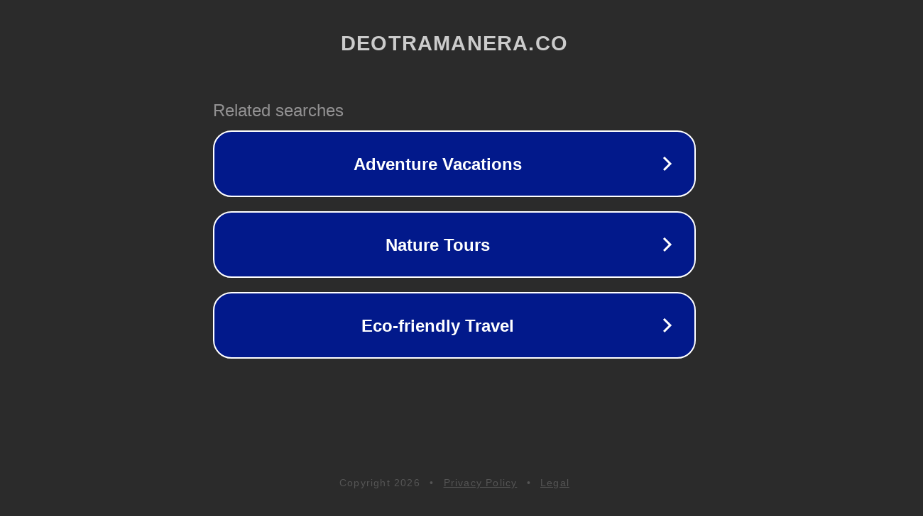

--- FILE ---
content_type: text/html; charset=utf-8
request_url: http://ww25.deotramanera.co/trabajar/oportunidades-dinero-extra?subid1=20240713-1224-482b-9fc8-d4892c5fc001
body_size: 1230
content:
<!doctype html>
<html data-adblockkey="MFwwDQYJKoZIhvcNAQEBBQADSwAwSAJBANDrp2lz7AOmADaN8tA50LsWcjLFyQFcb/P2Txc58oYOeILb3vBw7J6f4pamkAQVSQuqYsKx3YzdUHCvbVZvFUsCAwEAAQ==_Po3j6ViwB9HmaPKvZC6u8aEVGogm6Dgl9TzjrLbS75BzsZtdx/67pR2oGgkj+FmrPDObmQ+eHd9sLgSNQWoS/w==" lang="en" style="background: #2B2B2B;">
<head>
    <meta charset="utf-8">
    <meta name="viewport" content="width=device-width, initial-scale=1">
    <link rel="icon" href="[data-uri]">
    <link rel="preconnect" href="https://www.google.com" crossorigin>
</head>
<body>
<div id="target" style="opacity: 0"></div>
<script>window.park = "[base64]";</script>
<script src="/bGbbDMGAr.js"></script>
</body>
</html>
